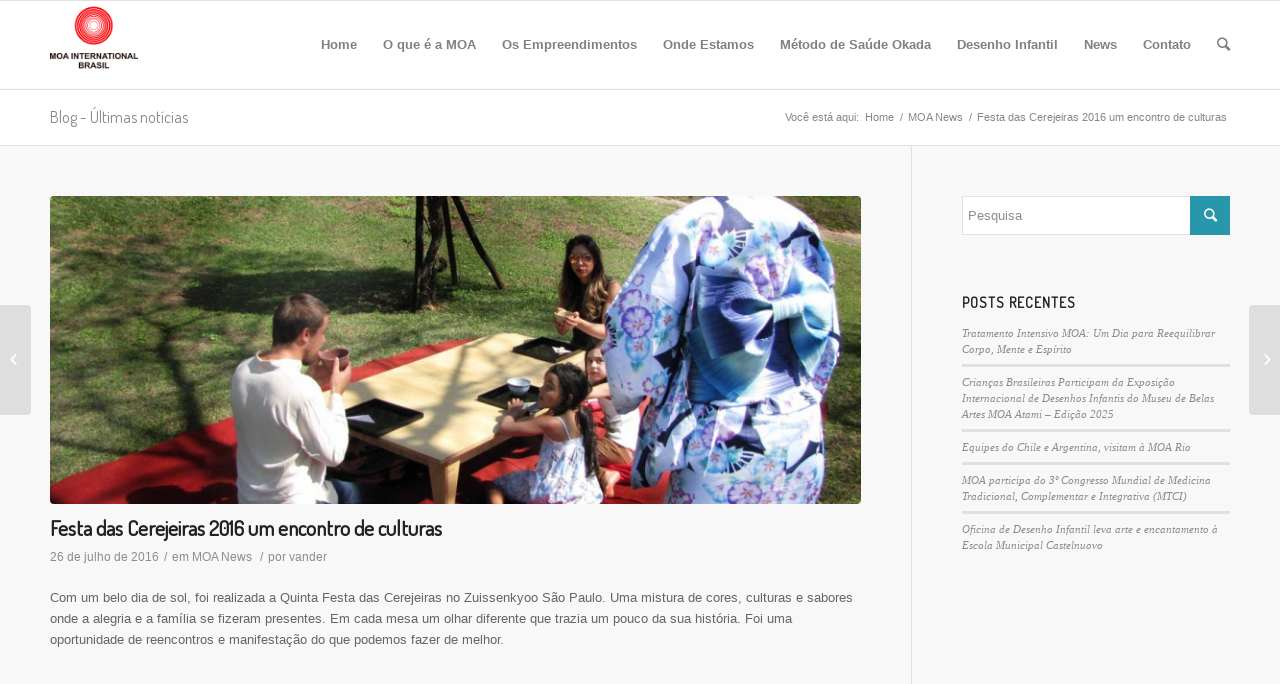

--- FILE ---
content_type: text/html; charset=UTF-8
request_url: https://moa.org.br/blog/festa-das-cerejeiras-2016-um-encontro-de-culturas/
body_size: 13423
content:
<!DOCTYPE html>
<html lang="pt-BR" class=" html_stretched responsive av-default-lightbox  html_header_top html_logo_left html_main_nav_header html_menu_right html_slim html_header_sticky html_header_shrinking html_mobile_menu_phone html_disabled html_header_searchicon html_content_align_center html_entry_id_4411 ">
<head>
<meta charset="UTF-8" />

<!-- page title, displayed in your browser bar -->
<title>MOA International do Brasil |   Festa das Cerejeiras 2016 um encontro de culturas</title>

<meta name="robots" content="index, follow" />


<!-- mobile setting -->
<meta name="viewport" content="width=device-width, initial-scale=1, maximum-scale=1">

<!-- Scripts/CSS and wp_head hook -->
<meta name='robots' content='max-image-preview:large' />
<link rel="alternate" type="application/rss+xml" title="Feed para MOA International do Brasil &raquo;" href="https://moa.org.br/feed/" />
<link rel="alternate" type="application/rss+xml" title="Feed de comentários para MOA International do Brasil &raquo;" href="https://moa.org.br/comments/feed/" />
<link rel="alternate" type="application/rss+xml" title="Feed de comentários para MOA International do Brasil &raquo; Festa das Cerejeiras 2016 um encontro de culturas" href="https://moa.org.br/blog/festa-das-cerejeiras-2016-um-encontro-de-culturas/feed/" />

<!-- google webfont font replacement -->
<link rel='stylesheet' id='avia-google-webfont' href='//fonts.googleapis.com/css?family=Terminal+Dosis' type='text/css' media='all'/> 
<script type="text/javascript">
window._wpemojiSettings = {"baseUrl":"https:\/\/s.w.org\/images\/core\/emoji\/14.0.0\/72x72\/","ext":".png","svgUrl":"https:\/\/s.w.org\/images\/core\/emoji\/14.0.0\/svg\/","svgExt":".svg","source":{"concatemoji":"https:\/\/moa.org.br\/novo\/wp-includes\/js\/wp-emoji-release.min.js?ver=6.2.8"}};
/*! This file is auto-generated */
!function(e,a,t){var n,r,o,i=a.createElement("canvas"),p=i.getContext&&i.getContext("2d");function s(e,t){p.clearRect(0,0,i.width,i.height),p.fillText(e,0,0);e=i.toDataURL();return p.clearRect(0,0,i.width,i.height),p.fillText(t,0,0),e===i.toDataURL()}function c(e){var t=a.createElement("script");t.src=e,t.defer=t.type="text/javascript",a.getElementsByTagName("head")[0].appendChild(t)}for(o=Array("flag","emoji"),t.supports={everything:!0,everythingExceptFlag:!0},r=0;r<o.length;r++)t.supports[o[r]]=function(e){if(p&&p.fillText)switch(p.textBaseline="top",p.font="600 32px Arial",e){case"flag":return s("\ud83c\udff3\ufe0f\u200d\u26a7\ufe0f","\ud83c\udff3\ufe0f\u200b\u26a7\ufe0f")?!1:!s("\ud83c\uddfa\ud83c\uddf3","\ud83c\uddfa\u200b\ud83c\uddf3")&&!s("\ud83c\udff4\udb40\udc67\udb40\udc62\udb40\udc65\udb40\udc6e\udb40\udc67\udb40\udc7f","\ud83c\udff4\u200b\udb40\udc67\u200b\udb40\udc62\u200b\udb40\udc65\u200b\udb40\udc6e\u200b\udb40\udc67\u200b\udb40\udc7f");case"emoji":return!s("\ud83e\udef1\ud83c\udffb\u200d\ud83e\udef2\ud83c\udfff","\ud83e\udef1\ud83c\udffb\u200b\ud83e\udef2\ud83c\udfff")}return!1}(o[r]),t.supports.everything=t.supports.everything&&t.supports[o[r]],"flag"!==o[r]&&(t.supports.everythingExceptFlag=t.supports.everythingExceptFlag&&t.supports[o[r]]);t.supports.everythingExceptFlag=t.supports.everythingExceptFlag&&!t.supports.flag,t.DOMReady=!1,t.readyCallback=function(){t.DOMReady=!0},t.supports.everything||(n=function(){t.readyCallback()},a.addEventListener?(a.addEventListener("DOMContentLoaded",n,!1),e.addEventListener("load",n,!1)):(e.attachEvent("onload",n),a.attachEvent("onreadystatechange",function(){"complete"===a.readyState&&t.readyCallback()})),(e=t.source||{}).concatemoji?c(e.concatemoji):e.wpemoji&&e.twemoji&&(c(e.twemoji),c(e.wpemoji)))}(window,document,window._wpemojiSettings);
</script>
<style type="text/css">
img.wp-smiley,
img.emoji {
	display: inline !important;
	border: none !important;
	box-shadow: none !important;
	height: 1em !important;
	width: 1em !important;
	margin: 0 0.07em !important;
	vertical-align: -0.1em !important;
	background: none !important;
	padding: 0 !important;
}
</style>
	<link rel='stylesheet' id='wp-block-library-css' href='https://moa.org.br/novo/wp-includes/css/dist/block-library/style.min.css?ver=6.2.8' type='text/css' media='all' />
<link rel='stylesheet' id='classic-theme-styles-css' href='https://moa.org.br/novo/wp-includes/css/classic-themes.min.css?ver=6.2.8' type='text/css' media='all' />
<style id='global-styles-inline-css' type='text/css'>
body{--wp--preset--color--black: #000000;--wp--preset--color--cyan-bluish-gray: #abb8c3;--wp--preset--color--white: #ffffff;--wp--preset--color--pale-pink: #f78da7;--wp--preset--color--vivid-red: #cf2e2e;--wp--preset--color--luminous-vivid-orange: #ff6900;--wp--preset--color--luminous-vivid-amber: #fcb900;--wp--preset--color--light-green-cyan: #7bdcb5;--wp--preset--color--vivid-green-cyan: #00d084;--wp--preset--color--pale-cyan-blue: #8ed1fc;--wp--preset--color--vivid-cyan-blue: #0693e3;--wp--preset--color--vivid-purple: #9b51e0;--wp--preset--gradient--vivid-cyan-blue-to-vivid-purple: linear-gradient(135deg,rgba(6,147,227,1) 0%,rgb(155,81,224) 100%);--wp--preset--gradient--light-green-cyan-to-vivid-green-cyan: linear-gradient(135deg,rgb(122,220,180) 0%,rgb(0,208,130) 100%);--wp--preset--gradient--luminous-vivid-amber-to-luminous-vivid-orange: linear-gradient(135deg,rgba(252,185,0,1) 0%,rgba(255,105,0,1) 100%);--wp--preset--gradient--luminous-vivid-orange-to-vivid-red: linear-gradient(135deg,rgba(255,105,0,1) 0%,rgb(207,46,46) 100%);--wp--preset--gradient--very-light-gray-to-cyan-bluish-gray: linear-gradient(135deg,rgb(238,238,238) 0%,rgb(169,184,195) 100%);--wp--preset--gradient--cool-to-warm-spectrum: linear-gradient(135deg,rgb(74,234,220) 0%,rgb(151,120,209) 20%,rgb(207,42,186) 40%,rgb(238,44,130) 60%,rgb(251,105,98) 80%,rgb(254,248,76) 100%);--wp--preset--gradient--blush-light-purple: linear-gradient(135deg,rgb(255,206,236) 0%,rgb(152,150,240) 100%);--wp--preset--gradient--blush-bordeaux: linear-gradient(135deg,rgb(254,205,165) 0%,rgb(254,45,45) 50%,rgb(107,0,62) 100%);--wp--preset--gradient--luminous-dusk: linear-gradient(135deg,rgb(255,203,112) 0%,rgb(199,81,192) 50%,rgb(65,88,208) 100%);--wp--preset--gradient--pale-ocean: linear-gradient(135deg,rgb(255,245,203) 0%,rgb(182,227,212) 50%,rgb(51,167,181) 100%);--wp--preset--gradient--electric-grass: linear-gradient(135deg,rgb(202,248,128) 0%,rgb(113,206,126) 100%);--wp--preset--gradient--midnight: linear-gradient(135deg,rgb(2,3,129) 0%,rgb(40,116,252) 100%);--wp--preset--duotone--dark-grayscale: url('#wp-duotone-dark-grayscale');--wp--preset--duotone--grayscale: url('#wp-duotone-grayscale');--wp--preset--duotone--purple-yellow: url('#wp-duotone-purple-yellow');--wp--preset--duotone--blue-red: url('#wp-duotone-blue-red');--wp--preset--duotone--midnight: url('#wp-duotone-midnight');--wp--preset--duotone--magenta-yellow: url('#wp-duotone-magenta-yellow');--wp--preset--duotone--purple-green: url('#wp-duotone-purple-green');--wp--preset--duotone--blue-orange: url('#wp-duotone-blue-orange');--wp--preset--font-size--small: 13px;--wp--preset--font-size--medium: 20px;--wp--preset--font-size--large: 36px;--wp--preset--font-size--x-large: 42px;--wp--preset--spacing--20: 0.44rem;--wp--preset--spacing--30: 0.67rem;--wp--preset--spacing--40: 1rem;--wp--preset--spacing--50: 1.5rem;--wp--preset--spacing--60: 2.25rem;--wp--preset--spacing--70: 3.38rem;--wp--preset--spacing--80: 5.06rem;--wp--preset--shadow--natural: 6px 6px 9px rgba(0, 0, 0, 0.2);--wp--preset--shadow--deep: 12px 12px 50px rgba(0, 0, 0, 0.4);--wp--preset--shadow--sharp: 6px 6px 0px rgba(0, 0, 0, 0.2);--wp--preset--shadow--outlined: 6px 6px 0px -3px rgba(255, 255, 255, 1), 6px 6px rgba(0, 0, 0, 1);--wp--preset--shadow--crisp: 6px 6px 0px rgba(0, 0, 0, 1);}:where(.is-layout-flex){gap: 0.5em;}body .is-layout-flow > .alignleft{float: left;margin-inline-start: 0;margin-inline-end: 2em;}body .is-layout-flow > .alignright{float: right;margin-inline-start: 2em;margin-inline-end: 0;}body .is-layout-flow > .aligncenter{margin-left: auto !important;margin-right: auto !important;}body .is-layout-constrained > .alignleft{float: left;margin-inline-start: 0;margin-inline-end: 2em;}body .is-layout-constrained > .alignright{float: right;margin-inline-start: 2em;margin-inline-end: 0;}body .is-layout-constrained > .aligncenter{margin-left: auto !important;margin-right: auto !important;}body .is-layout-constrained > :where(:not(.alignleft):not(.alignright):not(.alignfull)){max-width: var(--wp--style--global--content-size);margin-left: auto !important;margin-right: auto !important;}body .is-layout-constrained > .alignwide{max-width: var(--wp--style--global--wide-size);}body .is-layout-flex{display: flex;}body .is-layout-flex{flex-wrap: wrap;align-items: center;}body .is-layout-flex > *{margin: 0;}:where(.wp-block-columns.is-layout-flex){gap: 2em;}.has-black-color{color: var(--wp--preset--color--black) !important;}.has-cyan-bluish-gray-color{color: var(--wp--preset--color--cyan-bluish-gray) !important;}.has-white-color{color: var(--wp--preset--color--white) !important;}.has-pale-pink-color{color: var(--wp--preset--color--pale-pink) !important;}.has-vivid-red-color{color: var(--wp--preset--color--vivid-red) !important;}.has-luminous-vivid-orange-color{color: var(--wp--preset--color--luminous-vivid-orange) !important;}.has-luminous-vivid-amber-color{color: var(--wp--preset--color--luminous-vivid-amber) !important;}.has-light-green-cyan-color{color: var(--wp--preset--color--light-green-cyan) !important;}.has-vivid-green-cyan-color{color: var(--wp--preset--color--vivid-green-cyan) !important;}.has-pale-cyan-blue-color{color: var(--wp--preset--color--pale-cyan-blue) !important;}.has-vivid-cyan-blue-color{color: var(--wp--preset--color--vivid-cyan-blue) !important;}.has-vivid-purple-color{color: var(--wp--preset--color--vivid-purple) !important;}.has-black-background-color{background-color: var(--wp--preset--color--black) !important;}.has-cyan-bluish-gray-background-color{background-color: var(--wp--preset--color--cyan-bluish-gray) !important;}.has-white-background-color{background-color: var(--wp--preset--color--white) !important;}.has-pale-pink-background-color{background-color: var(--wp--preset--color--pale-pink) !important;}.has-vivid-red-background-color{background-color: var(--wp--preset--color--vivid-red) !important;}.has-luminous-vivid-orange-background-color{background-color: var(--wp--preset--color--luminous-vivid-orange) !important;}.has-luminous-vivid-amber-background-color{background-color: var(--wp--preset--color--luminous-vivid-amber) !important;}.has-light-green-cyan-background-color{background-color: var(--wp--preset--color--light-green-cyan) !important;}.has-vivid-green-cyan-background-color{background-color: var(--wp--preset--color--vivid-green-cyan) !important;}.has-pale-cyan-blue-background-color{background-color: var(--wp--preset--color--pale-cyan-blue) !important;}.has-vivid-cyan-blue-background-color{background-color: var(--wp--preset--color--vivid-cyan-blue) !important;}.has-vivid-purple-background-color{background-color: var(--wp--preset--color--vivid-purple) !important;}.has-black-border-color{border-color: var(--wp--preset--color--black) !important;}.has-cyan-bluish-gray-border-color{border-color: var(--wp--preset--color--cyan-bluish-gray) !important;}.has-white-border-color{border-color: var(--wp--preset--color--white) !important;}.has-pale-pink-border-color{border-color: var(--wp--preset--color--pale-pink) !important;}.has-vivid-red-border-color{border-color: var(--wp--preset--color--vivid-red) !important;}.has-luminous-vivid-orange-border-color{border-color: var(--wp--preset--color--luminous-vivid-orange) !important;}.has-luminous-vivid-amber-border-color{border-color: var(--wp--preset--color--luminous-vivid-amber) !important;}.has-light-green-cyan-border-color{border-color: var(--wp--preset--color--light-green-cyan) !important;}.has-vivid-green-cyan-border-color{border-color: var(--wp--preset--color--vivid-green-cyan) !important;}.has-pale-cyan-blue-border-color{border-color: var(--wp--preset--color--pale-cyan-blue) !important;}.has-vivid-cyan-blue-border-color{border-color: var(--wp--preset--color--vivid-cyan-blue) !important;}.has-vivid-purple-border-color{border-color: var(--wp--preset--color--vivid-purple) !important;}.has-vivid-cyan-blue-to-vivid-purple-gradient-background{background: var(--wp--preset--gradient--vivid-cyan-blue-to-vivid-purple) !important;}.has-light-green-cyan-to-vivid-green-cyan-gradient-background{background: var(--wp--preset--gradient--light-green-cyan-to-vivid-green-cyan) !important;}.has-luminous-vivid-amber-to-luminous-vivid-orange-gradient-background{background: var(--wp--preset--gradient--luminous-vivid-amber-to-luminous-vivid-orange) !important;}.has-luminous-vivid-orange-to-vivid-red-gradient-background{background: var(--wp--preset--gradient--luminous-vivid-orange-to-vivid-red) !important;}.has-very-light-gray-to-cyan-bluish-gray-gradient-background{background: var(--wp--preset--gradient--very-light-gray-to-cyan-bluish-gray) !important;}.has-cool-to-warm-spectrum-gradient-background{background: var(--wp--preset--gradient--cool-to-warm-spectrum) !important;}.has-blush-light-purple-gradient-background{background: var(--wp--preset--gradient--blush-light-purple) !important;}.has-blush-bordeaux-gradient-background{background: var(--wp--preset--gradient--blush-bordeaux) !important;}.has-luminous-dusk-gradient-background{background: var(--wp--preset--gradient--luminous-dusk) !important;}.has-pale-ocean-gradient-background{background: var(--wp--preset--gradient--pale-ocean) !important;}.has-electric-grass-gradient-background{background: var(--wp--preset--gradient--electric-grass) !important;}.has-midnight-gradient-background{background: var(--wp--preset--gradient--midnight) !important;}.has-small-font-size{font-size: var(--wp--preset--font-size--small) !important;}.has-medium-font-size{font-size: var(--wp--preset--font-size--medium) !important;}.has-large-font-size{font-size: var(--wp--preset--font-size--large) !important;}.has-x-large-font-size{font-size: var(--wp--preset--font-size--x-large) !important;}
.wp-block-navigation a:where(:not(.wp-element-button)){color: inherit;}
:where(.wp-block-columns.is-layout-flex){gap: 2em;}
.wp-block-pullquote{font-size: 1.5em;line-height: 1.6;}
</style>
<link rel='stylesheet' id='avia-grid-css' href='https://moa.org.br/novo/wp-content/themes/enfold/css/grid.css?ver=2' type='text/css' media='all' />
<link rel='stylesheet' id='avia-base-css' href='https://moa.org.br/novo/wp-content/themes/enfold/css/base.css?ver=2' type='text/css' media='all' />
<link rel='stylesheet' id='avia-layout-css' href='https://moa.org.br/novo/wp-content/themes/enfold/css/layout.css?ver=2' type='text/css' media='all' />
<link rel='stylesheet' id='avia-scs-css' href='https://moa.org.br/novo/wp-content/themes/enfold/css/shortcodes.css?ver=2' type='text/css' media='all' />
<link rel='stylesheet' id='avia-popup-css-css' href='https://moa.org.br/novo/wp-content/themes/enfold/js/aviapopup/magnific-popup.css?ver=1' type='text/css' media='screen' />
<link rel='stylesheet' id='avia-media-css' href='https://moa.org.br/novo/wp-content/themes/enfold/js/mediaelement/skin-1/mediaelementplayer.css?ver=1' type='text/css' media='screen' />
<link rel='stylesheet' id='avia-print-css' href='https://moa.org.br/novo/wp-content/themes/enfold/css/print.css?ver=1' type='text/css' media='print' />
<link rel='stylesheet' id='avia-dynamic-css' href='https://moa.org.br/novo/wp-content/uploads/dynamic_avia/enfold.css?ver=5b606016ad15a' type='text/css' media='all' />
<link rel='stylesheet' id='avia-custom-css' href='https://moa.org.br/novo/wp-content/themes/enfold/css/custom.css?ver=2' type='text/css' media='all' />
<script type='text/javascript' src='https://moa.org.br/novo/wp-includes/js/jquery/jquery.min.js?ver=3.6.4' id='jquery-core-js'></script>
<script type='text/javascript' src='https://moa.org.br/novo/wp-includes/js/jquery/jquery-migrate.min.js?ver=3.4.0' id='jquery-migrate-js'></script>
<script type='text/javascript' src='https://moa.org.br/novo/wp-content/themes/enfold/js/avia-compat.js?ver=2' id='avia-compat-js'></script>
<link rel="https://api.w.org/" href="https://moa.org.br/wp-json/" /><link rel="alternate" type="application/json" href="https://moa.org.br/wp-json/wp/v2/posts/4411" /><link rel="EditURI" type="application/rsd+xml" title="RSD" href="https://moa.org.br/novo/xmlrpc.php?rsd" />
<link rel="wlwmanifest" type="application/wlwmanifest+xml" href="https://moa.org.br/novo/wp-includes/wlwmanifest.xml" />
<meta name="generator" content="WordPress 6.2.8" />
<link rel="canonical" href="https://moa.org.br/blog/festa-das-cerejeiras-2016-um-encontro-de-culturas/" />
<link rel='shortlink' href='https://moa.org.br/?p=4411' />
<link rel="alternate" type="application/json+oembed" href="https://moa.org.br/wp-json/oembed/1.0/embed?url=https%3A%2F%2Fmoa.org.br%2Fblog%2Ffesta-das-cerejeiras-2016-um-encontro-de-culturas%2F" />
<link rel="alternate" type="text/xml+oembed" href="https://moa.org.br/wp-json/oembed/1.0/embed?url=https%3A%2F%2Fmoa.org.br%2Fblog%2Ffesta-das-cerejeiras-2016-um-encontro-de-culturas%2F&#038;format=xml" />
<link rel="profile" href="http://gmpg.org/xfn/11" />
<link rel="alternate" type="application/rss+xml" title="MOA International do Brasil RSS2 Feed" href="https://moa.org.br/feed/" />
<link rel="pingback" href="https://moa.org.br/novo/xmlrpc.php" />
<!--[if lt IE 9]><script src="https://moa.org.br/novo/wp-content/themes/enfold/js/html5shiv.js"></script><![endif]-->

<!--
Debugging Info for Theme support: 

Theme: Enfold
Version: 3.0.5
Installed: enfold
AviaFramework Version: 2.1
AviaBuilder Version: 0.8
ML:128-PU:66-PLA:8
WP:6.2.8
-->

<style type='text/css'>
@font-face {font-family: 'entypo-fontello'; font-weight: normal; font-style: normal;
src: url('https://moa.org.br/novo/wp-content/themes/enfold/config-templatebuilder/avia-template-builder/assets/fonts/entypo-fontello.eot?v=3');
src: url('https://moa.org.br/novo/wp-content/themes/enfold/config-templatebuilder/avia-template-builder/assets/fonts/entypo-fontello.eot?v=3#iefix') format('embedded-opentype'), 
url('https://moa.org.br/novo/wp-content/themes/enfold/config-templatebuilder/avia-template-builder/assets/fonts/entypo-fontello.woff?v=3') format('woff'), 
url('https://moa.org.br/novo/wp-content/themes/enfold/config-templatebuilder/avia-template-builder/assets/fonts/entypo-fontello.ttf?v=3') format('truetype'), 
url('https://moa.org.br/novo/wp-content/themes/enfold/config-templatebuilder/avia-template-builder/assets/fonts/entypo-fontello.svg?v=3#entypo-fontello') format('svg');
} #top .avia-font-entypo-fontello, body .avia-font-entypo-fontello, html body [data-av_iconfont='entypo-fontello']:before{ font-family: 'entypo-fontello'; }
</style><script>
  (function(i,s,o,g,r,a,m){i['GoogleAnalyticsObject']=r;i[r]=i[r]||function(){
  (i[r].q=i[r].q||[]).push(arguments)},i[r].l=1*new Date();a=s.createElement(o),
  m=s.getElementsByTagName(o)[0];a.async=1;a.src=g;m.parentNode.insertBefore(a,m)
  })(window,document,'script','https://www.google-analytics.com/analytics.js','ga');

  ga('create', 'UA-86117800-1', 'auto');
  ga('send', 'pageview');

</script>
</head>




<body id="top" class="post-template-default single single-post postid-4411 single-format-standard stretched terminal_dosis arial-websave _arial tribe-no-js" itemscope="itemscope" itemtype="https://schema.org/WebPage" >

	<div id='wrap_all'>

	
<header id='header' class=' header_color light_bg_color  av_header_top av_logo_left av_main_nav_header av_menu_right av_slim av_header_sticky av_header_shrinking av_header_stretch_disabled av_mobile_menu_phone av_header_searchicon'  role="banner" itemscope="itemscope" itemtype="https://schema.org/WPHeader" >

<a id="advanced_menu_toggle" href="#" aria-hidden='true' data-av_icon='' data-av_iconfont='entypo-fontello'></a><a id="advanced_menu_hide" href="#" 	aria-hidden='true' data-av_icon='' data-av_iconfont='entypo-fontello'></a>


		<div  id='header_main' class='container_wrap container_wrap_logo'>
	
        	
				 <div class='container'>
				 
					<div class='inner-container'>
						<strong class='logo'><a href='https://moa.org.br/'><img height='100' width='300' src='http://novo.moa.org.br/wp-content/uploads/2016/02/logo_moa-2.png' alt='MOA International do Brasil' /></a></strong><nav class='main_menu' data-selectname='Selecione uma página'  role="navigation" itemscope="itemscope" itemtype="https://schema.org/SiteNavigationElement" ><div class="avia-menu av-main-nav-wrap"><ul id="avia-menu" class="menu av-main-nav"><li id="menu-item-3476" class="menu-item menu-item-type-custom menu-item-object-custom menu-item-top-level menu-item-top-level-1"><a href="http://novo.moa.org.br/"><span class="avia-bullet"></span><span class="avia-menu-text">Home</span><span class="avia-menu-fx"><span class="avia-arrow-wrap"><span class="avia-arrow"></span></span></span></a></li>
<li id="menu-item-3498" class="menu-item menu-item-type-post_type menu-item-object-page menu-item-top-level menu-item-top-level-2"><a href="https://moa.org.br/o-que-e-a-moa/"><span class="avia-bullet"></span><span class="avia-menu-text">O que é a MOA</span><span class="avia-menu-fx"><span class="avia-arrow-wrap"><span class="avia-arrow"></span></span></span></a></li>
<li id="menu-item-3645" class="menu-item menu-item-type-post_type menu-item-object-page menu-item-top-level menu-item-top-level-3"><a href="https://moa.org.br/os-empreendimentos-da-moa/"><span class="avia-bullet"></span><span class="avia-menu-text">Os Empreendimentos</span><span class="avia-menu-fx"><span class="avia-arrow-wrap"><span class="avia-arrow"></span></span></span></a></li>
<li id="menu-item-3861" class="menu-item menu-item-type-post_type menu-item-object-page menu-item-top-level menu-item-top-level-4"><a href="https://moa.org.br/onde-estamos-2/"><span class="avia-bullet"></span><span class="avia-menu-text">Onde Estamos</span><span class="avia-menu-fx"><span class="avia-arrow-wrap"><span class="avia-arrow"></span></span></span></a></li>
<li id="menu-item-3377" class="menu-item menu-item-type-post_type menu-item-object-page menu-item-mega-parent  menu-item-top-level menu-item-top-level-5"><a href="https://moa.org.br/terapia-de-purificacao-okada/"><span class="avia-bullet"></span><span class="avia-menu-text">Método de Saúde Okada</span><span class="avia-menu-fx"><span class="avia-arrow-wrap"><span class="avia-arrow"></span></span></span></a></li>
<li id="menu-item-7522" class="menu-item menu-item-type-custom menu-item-object-custom menu-item-has-children menu-item-top-level menu-item-top-level-6"><a href="#"><span class="avia-bullet"></span><span class="avia-menu-text">Desenho Infantil</span><span class="avia-menu-fx"><span class="avia-arrow-wrap"><span class="avia-arrow"></span></span></span></a>


<ul class="sub-menu">
	<li id="menu-item-9560" class="menu-item menu-item-type-post_type menu-item-object-page"><a href="https://moa.org.br/desenho-infantil-exposicao-2024/"><span class="avia-bullet"></span><span class="avia-menu-text">Desenho Infantil Exposição 2024</span></a></li>
	<li id="menu-item-8942" class="menu-item menu-item-type-post_type menu-item-object-page"><a href="https://moa.org.br/desenho-infantil-exposicao-2023/"><span class="avia-bullet"></span><span class="avia-menu-text">Desenho Infantil Exposição 2023</span></a></li>
	<li id="menu-item-8487" class="menu-item menu-item-type-post_type menu-item-object-page"><a href="https://moa.org.br/desenho-infantil-exposicao-2022/"><span class="avia-bullet"></span><span class="avia-menu-text">Desenho infantil Exposição 2022</span></a></li>
	<li id="menu-item-7905" class="menu-item menu-item-type-post_type menu-item-object-page"><a href="https://moa.org.br/desenho-infantil-exposicao-2021/"><span class="avia-bullet"></span><span class="avia-menu-text">Desenho infantil Exposição 2021</span></a></li>
</ul>
</li>
<li id="menu-item-3752" class="menu-item menu-item-type-post_type menu-item-object-page menu-item-mega-parent  menu-item-top-level menu-item-top-level-7"><a href="https://moa.org.br/moa-news/"><span class="avia-bullet"></span><span class="avia-menu-text">News</span><span class="avia-menu-fx"><span class="avia-arrow-wrap"><span class="avia-arrow"></span></span></span></a></li>
<li id="menu-item-3472" class="menu-item menu-item-type-post_type menu-item-object-page menu-item-top-level menu-item-top-level-8"><a href="https://moa.org.br/contato/"><span class="avia-bullet"></span><span class="avia-menu-text">Contato</span><span class="avia-menu-fx"><span class="avia-arrow-wrap"><span class="avia-arrow"></span></span></span></a></li>
<li id="menu-item-search" class="noMobile menu-item menu-item-search-dropdown">
							<a href="?s=" rel="nofollow" data-avia-search-tooltip="

&lt;form action=&quot;https://moa.org.br/&quot; id=&quot;searchform&quot; method=&quot;get&quot; class=&quot;&quot;&gt;
	&lt;div&gt;
		&lt;input type=&quot;submit&quot; value=&quot;&quot; id=&quot;searchsubmit&quot; class=&quot;button avia-font-entypo-fontello&quot; /&gt;
		&lt;input type=&quot;text&quot; id=&quot;s&quot; name=&quot;s&quot; value=&quot;&quot; placeholder='Pesquisa' /&gt;
			&lt;/div&gt;
&lt;/form&gt;" aria-hidden='true' data-av_icon='' data-av_iconfont='entypo-fontello'><span class="avia_hidden_link_text">Pesquisa</span></a>
	        		   </li></ul></div></nav>				
					 <!-- end inner-container-->
			        </div>
						
		        <!-- end container-->
		        </div>

		<!-- end container_wrap-->
		</div>
		
		<div class='header_bg'></div>

<!-- end header -->
</header>
	
	<div id='main' data-scroll-offset='88'>

	<div class='stretch_full container_wrap alternate_color light_bg_color title_container'><div class='container'><strong class='main-title entry-title'><a href='https://moa.org.br/' rel='bookmark' title='Link permanente: Blog - Últimas notícias'  itemprop="headline" >Blog - Últimas notícias</a></strong><div class="breadcrumb breadcrumbs avia-breadcrumbs"><div class="breadcrumb-trail" xmlns:v="http://rdf.data-vocabulary.org/#"><span class="trail-before"><span class="breadcrumb-title">Você está aqui:</span></span> <span typeof="v:Breadcrumb"><a rel="v:url" property="v:title" href="https://moa.org.br" title="MOA International do Brasil"  class="trail-begin">Home</a></span> <span class="sep">/</span> <span typeof="v:Breadcrumb"><a rel="v:url" property="v:title" href="https://moa.org.br/blog/category/moa-news/">MOA News</a></span> <span class="sep">/</span> <span typeof="v:Breadcrumb"><span class="trail-end">Festa das Cerejeiras 2016 um encontro de culturas</span></span></div></div></div></div>
		<div class='container_wrap container_wrap_first main_color sidebar_right'>

			<div class='container template-blog template-single-blog '>

				<main class='content units av-content-small alpha '  role="main" itemprop="mainContentOfPage" itemscope="itemscope" itemtype="https://schema.org/Blog" >

                    <article class='post-entry post-entry-type-standard post-entry-4411 post-loop-1 post-parity-odd post-entry-last single-big with-slider post-4411 post type-post status-publish format-standard has-post-thumbnail hentry category-moa-news'  itemscope="itemscope" itemtype="https://schema.org/BlogPosting" itemprop="blogPost" ><div class="big-preview single-big"><a href="https://moa.org.br/novo/wp-content/uploads/2016/07/tratadaIMG_4097-1024x649.jpg" title="Festa das Cerejeiras 2016 um encontro de culturas"><img width="845" height="321" src="https://moa.org.br/novo/wp-content/uploads/2016/07/tratadaIMG_4097-845x321.jpg" class="attachment-entry_with_sidebar size-entry_with_sidebar wp-post-image" alt="" decoding="async" /></a></div><div class='blog-meta'></div><div class='entry-content-wrapper clearfix standard-content'><header class="entry-content-header"><h1 class='post-title entry-title'  itemprop="headline" >	<a href='https://moa.org.br/blog/festa-das-cerejeiras-2016-um-encontro-de-culturas/' rel='bookmark' title='Link permanente: Festa das Cerejeiras 2016 um encontro de culturas'>Festa das Cerejeiras 2016 um encontro de culturas			<span class='post-format-icon minor-meta'></span>	</a></h1><span class='post-meta-infos'><time class='date-container minor-meta updated'  itemprop="datePublished" datetime="2016-07-26T14:51:36+00:00" >26 de julho de 2016</time><span class='text-sep text-sep-date'>/</span><span class="blog-categories minor-meta">em <a href="https://moa.org.br/blog/category/moa-news/" rel="tag">MOA News</a> </span><span class="text-sep text-sep-cat">/</span><span class="blog-author minor-meta">por <span class="entry-author-link"  itemprop="name" ><span class="vcard author"><span class="fn"><a href="https://moa.org.br/blog/author/vander/" title="Posts de vander" rel="author">vander</a></span></span></span></span></span></header><div class="entry-content"  itemprop="text" ><p>Com um belo dia de sol, foi realizada a Quinta Festa das Cerejeiras no Zuissenkyoo São Paulo. Uma mistura de cores, culturas e sabores onde a alegria e a família se fizeram presentes. Em cada mesa um olhar diferente que trazia um pouco da sua história. Foi uma oportunidade de reencontros e manifestação do que podemos fazer de melhor.</p>
<div style='height:50px' class='hr hr-invisible  avia-builder-el-0  el_before_av_masonry_gallery  avia-builder-el-no-sibling '><span class='hr-inner ' ><span class='hr-inner-style'></span></span></div>
<div id='av-masonry-1' class='av-masonry noHover av-flex-size av-large-gap av-hover-overlay- av-masonry-col-flexible av-caption-always av-masonry-gallery' ><div class='av-masonry-container isotope av-js-disabled ' ><div class='av-masonry-entry isotope-item av-masonry-item-no-image '></div><a href="https://moa.org.br/novo/wp-content/uploads/2016/07/IMG_3999-1024x620.jpg" class='av-masonry-entry isotope-item post-4415 attachment type-attachment status-inherit hentry  av-masonry-item-with-image' title=""  itemprop="contentURL" ><div class='av-inner-masonry-sizer'></div><figure class='av-inner-masonry main_color'><div class="av-masonry-outerimage-container"><div class="av-masonry-image-container" style="background-image: url(https://moa.org.br/novo/wp-content/uploads/2016/07/IMG_3999-705x427.jpg);"><img src="https://moa.org.br/novo/wp-content/uploads/2016/07/IMG_3999-705x427.jpg" title="IMG_3999" alt="" /></div></div></figure></a><!--end av-masonry entry--><a href="https://moa.org.br/novo/wp-content/uploads/2016/07/tratadaIMG_3961-1024x719.jpg" class='av-masonry-entry isotope-item post-4416 attachment type-attachment status-inherit hentry  av-masonry-item-with-image' title=""  itemprop="contentURL" ><div class='av-inner-masonry-sizer'></div><figure class='av-inner-masonry main_color'><div class="av-masonry-outerimage-container"><div class="av-masonry-image-container" style="background-image: url(https://moa.org.br/novo/wp-content/uploads/2016/07/tratadaIMG_3961-705x495.jpg);"><img src="https://moa.org.br/novo/wp-content/uploads/2016/07/tratadaIMG_3961-705x495.jpg" title="tratadaIMG_3961" alt="" /></div></div></figure></a><!--end av-masonry entry--><a href="https://moa.org.br/novo/wp-content/uploads/2016/07/tratadaIMG_3963-1024x652.jpg" class='av-masonry-entry isotope-item post-4417 attachment type-attachment status-inherit hentry  av-masonry-item-with-image' title=""  itemprop="contentURL" ><div class='av-inner-masonry-sizer'></div><figure class='av-inner-masonry main_color'><div class="av-masonry-outerimage-container"><div class="av-masonry-image-container" style="background-image: url(https://moa.org.br/novo/wp-content/uploads/2016/07/tratadaIMG_3963-705x449.jpg);"><img src="https://moa.org.br/novo/wp-content/uploads/2016/07/tratadaIMG_3963-705x449.jpg" title="tratadaIMG_3963" alt="" /></div></div></figure></a><!--end av-masonry entry--><a href="https://moa.org.br/novo/wp-content/uploads/2016/07/tratadaIMG_3964-1024x637.jpg" class='av-masonry-entry isotope-item post-4418 attachment type-attachment status-inherit hentry  av-masonry-item-with-image' title=""  itemprop="contentURL" ><div class='av-inner-masonry-sizer'></div><figure class='av-inner-masonry main_color'><div class="av-masonry-outerimage-container"><div class="av-masonry-image-container" style="background-image: url(https://moa.org.br/novo/wp-content/uploads/2016/07/tratadaIMG_3964-705x438.jpg);"><img src="https://moa.org.br/novo/wp-content/uploads/2016/07/tratadaIMG_3964-705x438.jpg" title="tratadaIMG_3964" alt="" /></div></div></figure></a><!--end av-masonry entry--><a href="https://moa.org.br/novo/wp-content/uploads/2016/07/tratadaIMG_3970-1024x626.jpg" class='av-masonry-entry isotope-item post-4419 attachment type-attachment status-inherit hentry  av-masonry-item-with-image' title=""  itemprop="contentURL" ><div class='av-inner-masonry-sizer'></div><figure class='av-inner-masonry main_color'><div class="av-masonry-outerimage-container"><div class="av-masonry-image-container" style="background-image: url(https://moa.org.br/novo/wp-content/uploads/2016/07/tratadaIMG_3970-705x431.jpg);"><img src="https://moa.org.br/novo/wp-content/uploads/2016/07/tratadaIMG_3970-705x431.jpg" title="tratadaIMG_3970" alt="" /></div></div></figure></a><!--end av-masonry entry--><a href="https://moa.org.br/novo/wp-content/uploads/2016/07/tratadaIMG_3982-1024x673.jpg" class='av-masonry-entry isotope-item post-4420 attachment type-attachment status-inherit hentry  av-masonry-item-with-image' title=""  itemprop="contentURL" ><div class='av-inner-masonry-sizer'></div><figure class='av-inner-masonry main_color'><div class="av-masonry-outerimage-container"><div class="av-masonry-image-container" style="background-image: url(https://moa.org.br/novo/wp-content/uploads/2016/07/tratadaIMG_3982-705x463.jpg);"><img src="https://moa.org.br/novo/wp-content/uploads/2016/07/tratadaIMG_3982-705x463.jpg" title="tratadaIMG_3982" alt="" /></div></div></figure></a><!--end av-masonry entry--><a href="https://moa.org.br/novo/wp-content/uploads/2016/07/tratadaIMG_3983-1024x629.jpg" class='av-masonry-entry isotope-item post-4421 attachment type-attachment status-inherit hentry  av-masonry-item-with-image' title=""  itemprop="contentURL" ><div class='av-inner-masonry-sizer'></div><figure class='av-inner-masonry main_color'><div class="av-masonry-outerimage-container"><div class="av-masonry-image-container" style="background-image: url(https://moa.org.br/novo/wp-content/uploads/2016/07/tratadaIMG_3983-705x433.jpg);"><img src="https://moa.org.br/novo/wp-content/uploads/2016/07/tratadaIMG_3983-705x433.jpg" title="tratadaIMG_3983" alt="" /></div></div></figure></a><!--end av-masonry entry--><a href="https://moa.org.br/novo/wp-content/uploads/2016/07/tratadaIMG_3984-1024x636.jpg" class='av-masonry-entry isotope-item post-4422 attachment type-attachment status-inherit hentry  av-masonry-item-with-image' title=""  itemprop="contentURL" ><div class='av-inner-masonry-sizer'></div><figure class='av-inner-masonry main_color'><div class="av-masonry-outerimage-container"><div class="av-masonry-image-container" style="background-image: url(https://moa.org.br/novo/wp-content/uploads/2016/07/tratadaIMG_3984-705x438.jpg);"><img src="https://moa.org.br/novo/wp-content/uploads/2016/07/tratadaIMG_3984-705x438.jpg" title="tratadaIMG_3984" alt="" /></div></div></figure></a><!--end av-masonry entry--><a href="https://moa.org.br/novo/wp-content/uploads/2016/07/tratadaIMG_3992-Cópia-1024x576.jpg" class='av-masonry-entry isotope-item post-4423 attachment type-attachment status-inherit hentry  av-masonry-item-with-image' title=""  itemprop="contentURL" ><div class='av-inner-masonry-sizer'></div><figure class='av-inner-masonry main_color'><div class="av-masonry-outerimage-container"><div class="av-masonry-image-container" style="background-image: url(https://moa.org.br/novo/wp-content/uploads/2016/07/tratadaIMG_3992-Cópia-705x397.jpg);"><img src="https://moa.org.br/novo/wp-content/uploads/2016/07/tratadaIMG_3992-Cópia-705x397.jpg" title="tratadaIMG_3992&#8212;Cópia" alt="" /></div></div></figure></a><!--end av-masonry entry--><a href="https://moa.org.br/novo/wp-content/uploads/2016/07/tratadaIMG_3995-Cópia-576x1024.jpg" class='av-masonry-entry isotope-item post-4424 attachment type-attachment status-inherit hentry  av-masonry-item-with-image' title=""  itemprop="contentURL" ><div class='av-inner-masonry-sizer'></div><figure class='av-inner-masonry main_color'><div class="av-masonry-outerimage-container"><div class="av-masonry-image-container" style="background-image: url(https://moa.org.br/novo/wp-content/uploads/2016/07/tratadaIMG_3995-Cópia-397x705.jpg);"><img src="https://moa.org.br/novo/wp-content/uploads/2016/07/tratadaIMG_3995-Cópia-397x705.jpg" title="tratadaIMG_3995&#8212;Cópia" alt="" /></div></div></figure></a><!--end av-masonry entry--><a href="https://moa.org.br/novo/wp-content/uploads/2016/07/tratadaIMG_3997-Cópia-1024x678.jpg" class='av-masonry-entry isotope-item post-4425 attachment type-attachment status-inherit hentry  av-masonry-item-with-image' title=""  itemprop="contentURL" ><div class='av-inner-masonry-sizer'></div><figure class='av-inner-masonry main_color'><div class="av-masonry-outerimage-container"><div class="av-masonry-image-container" style="background-image: url(https://moa.org.br/novo/wp-content/uploads/2016/07/tratadaIMG_3997-Cópia-705x467.jpg);"><img src="https://moa.org.br/novo/wp-content/uploads/2016/07/tratadaIMG_3997-Cópia-705x467.jpg" title="tratadaIMG_3997&#8212;Cópia" alt="" /></div></div></figure></a><!--end av-masonry entry--><a href="https://moa.org.br/novo/wp-content/uploads/2016/07/tratadaIMG_4001-1024x605.jpg" class='av-masonry-entry isotope-item post-4426 attachment type-attachment status-inherit hentry  av-masonry-item-with-image' title=""  itemprop="contentURL" ><div class='av-inner-masonry-sizer'></div><figure class='av-inner-masonry main_color'><div class="av-masonry-outerimage-container"><div class="av-masonry-image-container" style="background-image: url(https://moa.org.br/novo/wp-content/uploads/2016/07/tratadaIMG_4001-705x417.jpg);"><img src="https://moa.org.br/novo/wp-content/uploads/2016/07/tratadaIMG_4001-705x417.jpg" title="tratadaIMG_4001" alt="" /></div></div></figure></a><!--end av-masonry entry--><a href="https://moa.org.br/novo/wp-content/uploads/2016/07/tratadaIMG_4005-1024x611.jpg" class='av-masonry-entry isotope-item post-4427 attachment type-attachment status-inherit hentry  av-masonry-item-with-image' title=""  itemprop="contentURL" ><div class='av-inner-masonry-sizer'></div><figure class='av-inner-masonry main_color'><div class="av-masonry-outerimage-container"><div class="av-masonry-image-container" style="background-image: url(https://moa.org.br/novo/wp-content/uploads/2016/07/tratadaIMG_4005-705x420.jpg);"><img src="https://moa.org.br/novo/wp-content/uploads/2016/07/tratadaIMG_4005-705x420.jpg" title="tratadaIMG_4005" alt="" /></div></div></figure></a><!--end av-masonry entry--><a href="https://moa.org.br/novo/wp-content/uploads/2016/07/tratadaIMG_4018-1024x629.jpg" class='av-masonry-entry isotope-item post-4428 attachment type-attachment status-inherit hentry  av-masonry-item-with-image' title=""  itemprop="contentURL" ><div class='av-inner-masonry-sizer'></div><figure class='av-inner-masonry main_color'><div class="av-masonry-outerimage-container"><div class="av-masonry-image-container" style="background-image: url(https://moa.org.br/novo/wp-content/uploads/2016/07/tratadaIMG_4018-705x433.jpg);"><img src="https://moa.org.br/novo/wp-content/uploads/2016/07/tratadaIMG_4018-705x433.jpg" title="tratadaIMG_4018" alt="" /></div></div></figure></a><!--end av-masonry entry--><a href="https://moa.org.br/novo/wp-content/uploads/2016/07/tratadaIMG_4062-1024x637.jpg" class='av-masonry-entry isotope-item post-4429 attachment type-attachment status-inherit hentry  av-masonry-item-with-image' title=""  itemprop="contentURL" ><div class='av-inner-masonry-sizer'></div><figure class='av-inner-masonry main_color'><div class="av-masonry-outerimage-container"><div class="av-masonry-image-container" style="background-image: url(https://moa.org.br/novo/wp-content/uploads/2016/07/tratadaIMG_4062-705x438.jpg);"><img src="https://moa.org.br/novo/wp-content/uploads/2016/07/tratadaIMG_4062-705x438.jpg" title="tratadaIMG_4062" alt="" /></div></div></figure></a><!--end av-masonry entry--><a href="https://moa.org.br/novo/wp-content/uploads/2016/07/tratadaIMG_4073-1-576x1024.jpg" class='av-masonry-entry isotope-item post-4430 attachment type-attachment status-inherit hentry  av-masonry-item-with-image' title=""  itemprop="contentURL" ><div class='av-inner-masonry-sizer'></div><figure class='av-inner-masonry main_color'><div class="av-masonry-outerimage-container"><div class="av-masonry-image-container" style="background-image: url(https://moa.org.br/novo/wp-content/uploads/2016/07/tratadaIMG_4073-1-397x705.jpg);"><img src="https://moa.org.br/novo/wp-content/uploads/2016/07/tratadaIMG_4073-1-397x705.jpg" title="tratadaIMG_4073" alt="" /></div></div></figure></a><!--end av-masonry entry--><a href="https://moa.org.br/novo/wp-content/uploads/2016/07/tratadaIMG_4097-1-1024x649.jpg" class='av-masonry-entry isotope-item post-4431 attachment type-attachment status-inherit hentry  av-masonry-item-with-image' title=""  itemprop="contentURL" ><div class='av-inner-masonry-sizer'></div><figure class='av-inner-masonry main_color'><div class="av-masonry-outerimage-container"><div class="av-masonry-image-container" style="background-image: url(https://moa.org.br/novo/wp-content/uploads/2016/07/tratadaIMG_4097-1-705x447.jpg);"><img src="https://moa.org.br/novo/wp-content/uploads/2016/07/tratadaIMG_4097-1-705x447.jpg" title="tratadaIMG_4097" alt="" /></div></div></figure></a><!--end av-masonry entry--><a href="https://moa.org.br/novo/wp-content/uploads/2016/07/tratadaIMG_4100-1024x703.jpg" class='av-masonry-entry isotope-item post-4432 attachment type-attachment status-inherit hentry  av-masonry-item-with-image' title=""  itemprop="contentURL" ><div class='av-inner-masonry-sizer'></div><figure class='av-inner-masonry main_color'><div class="av-masonry-outerimage-container"><div class="av-masonry-image-container" style="background-image: url(https://moa.org.br/novo/wp-content/uploads/2016/07/tratadaIMG_4100-705x484.jpg);"><img src="https://moa.org.br/novo/wp-content/uploads/2016/07/tratadaIMG_4100-705x484.jpg" title="tratadaIMG_4100" alt="" /></div></div></figure></a><!--end av-masonry entry--><a href="https://moa.org.br/novo/wp-content/uploads/2016/07/tratadaIMG_4110-1-1024x576.jpg" class='av-masonry-entry isotope-item post-4433 attachment type-attachment status-inherit hentry  av-masonry-item-with-image' title=""  itemprop="contentURL" ><div class='av-inner-masonry-sizer'></div><figure class='av-inner-masonry main_color'><div class="av-masonry-outerimage-container"><div class="av-masonry-image-container" style="background-image: url(https://moa.org.br/novo/wp-content/uploads/2016/07/tratadaIMG_4110-1-705x397.jpg);"><img src="https://moa.org.br/novo/wp-content/uploads/2016/07/tratadaIMG_4110-1-705x397.jpg" title="tratadaIMG_4110" alt="" /></div></div></figure></a><!--end av-masonry entry--><a href="https://moa.org.br/novo/wp-content/uploads/2016/07/tratadaIMG_4113-1-1024x710.jpg" class='av-masonry-entry isotope-item post-4434 attachment type-attachment status-inherit hentry  av-masonry-item-with-image' title=""  itemprop="contentURL" ><div class='av-inner-masonry-sizer'></div><figure class='av-inner-masonry main_color'><div class="av-masonry-outerimage-container"><div class="av-masonry-image-container" style="background-image: url(https://moa.org.br/novo/wp-content/uploads/2016/07/tratadaIMG_4113-1-705x489.jpg);"><img src="https://moa.org.br/novo/wp-content/uploads/2016/07/tratadaIMG_4113-1-705x489.jpg" title="tratadaIMG_4113" alt="" /></div></div></figure></a><!--end av-masonry entry--><a href="https://moa.org.br/novo/wp-content/uploads/2016/07/tratadaIMG_4114-1-1024x535.jpg" class='av-masonry-entry isotope-item post-4435 attachment type-attachment status-inherit hentry  av-masonry-item-with-image' title=""  itemprop="contentURL" ><div class='av-inner-masonry-sizer'></div><figure class='av-inner-masonry main_color'><div class="av-masonry-outerimage-container"><div class="av-masonry-image-container" style="background-image: url(https://moa.org.br/novo/wp-content/uploads/2016/07/tratadaIMG_4114-1-705x369.jpg);"><img src="https://moa.org.br/novo/wp-content/uploads/2016/07/tratadaIMG_4114-1-705x369.jpg" title="tratadaIMG_4114" alt="" /></div></div></figure></a><!--end av-masonry entry--><a href="https://moa.org.br/novo/wp-content/uploads/2016/07/tratadaIMG_4116-1024x576.jpg" class='av-masonry-entry isotope-item post-4436 attachment type-attachment status-inherit hentry  av-masonry-item-with-image' title=""  itemprop="contentURL" ><div class='av-inner-masonry-sizer'></div><figure class='av-inner-masonry main_color'><div class="av-masonry-outerimage-container"><div class="av-masonry-image-container" style="background-image: url(https://moa.org.br/novo/wp-content/uploads/2016/07/tratadaIMG_4116-705x397.jpg);"><img src="https://moa.org.br/novo/wp-content/uploads/2016/07/tratadaIMG_4116-705x397.jpg" title="tratadaIMG_4116" alt="" /></div></div></figure></a><!--end av-masonry entry--><a href="https://moa.org.br/novo/wp-content/uploads/2016/07/tratadaIMG_4133-3-1024x682.jpg" class='av-masonry-entry isotope-item post-4437 attachment type-attachment status-inherit hentry  av-masonry-item-with-image' title=""  itemprop="contentURL" ><div class='av-inner-masonry-sizer'></div><figure class='av-inner-masonry main_color'><div class="av-masonry-outerimage-container"><div class="av-masonry-image-container" style="background-image: url(https://moa.org.br/novo/wp-content/uploads/2016/07/tratadaIMG_4133-3-705x470.jpg);"><img src="https://moa.org.br/novo/wp-content/uploads/2016/07/tratadaIMG_4133-3-705x470.jpg" title="tratadaIMG_4133" alt="" /></div></div></figure></a><!--end av-masonry entry--><a href="https://moa.org.br/novo/wp-content/uploads/2016/07/tratadaIMG_4151-1-1024x615.jpg" class='av-masonry-entry isotope-item post-4438 attachment type-attachment status-inherit hentry  av-masonry-item-with-image' title=""  itemprop="contentURL" ><div class='av-inner-masonry-sizer'></div><figure class='av-inner-masonry main_color'><div class="av-masonry-outerimage-container"><div class="av-masonry-image-container" style="background-image: url(https://moa.org.br/novo/wp-content/uploads/2016/07/tratadaIMG_4151-1-705x424.jpg);"><img src="https://moa.org.br/novo/wp-content/uploads/2016/07/tratadaIMG_4151-1-705x424.jpg" title="tratadaIMG_4151" alt="" /></div></div></figure></a><!--end av-masonry entry--></div><div class='av-masonry-pagination av-masonry-pagination-pagination'><nav class='pagination'><span class='pagination-meta'>Página 1 de 2</span><span class='current'>1</span><a href='https://moa.org.br/blog/festa-das-cerejeiras-2016-um-encontro-de-culturas/2/" class="post-page-numbers' class='inactive' >2</a></nav>
</div></div>
<p>&nbsp;</p>
</div><footer class="entry-footer"><div class='av-share-box'><h5 class='av-share-link-description'>Share this entry</h5><ul class='av-share-box-list noLightbox'><li class='av-share-link av-social-link-facebook' ><a target='_blank' href='http://www.facebook.com/sharer.php?u=https://moa.org.br/blog/festa-das-cerejeiras-2016-um-encontro-de-culturas/&amp;t=Festa%20das%20Cerejeiras%202016%20um%20encontro%20de%20culturas' aria-hidden='true' data-av_icon='' data-av_iconfont='entypo-fontello' title='' data-avia-related-tooltip='Share on Facebook'><span class='avia_hidden_link_text'>Share on Facebook</span></a></li><li class='av-share-link av-social-link-twitter' ><a target='_blank' href='https://twitter.com/share?text=Festa%20das%20Cerejeiras%202016%20um%20encontro%20de%20culturas&url=https://moa.org.br/?p=4411' aria-hidden='true' data-av_icon='' data-av_iconfont='entypo-fontello' title='' data-avia-related-tooltip='Share on Twitter'><span class='avia_hidden_link_text'>Share on Twitter</span></a></li><li class='av-share-link av-social-link-gplus' ><a target='_blank' href='https://plus.google.com/share?url=https://moa.org.br/blog/festa-das-cerejeiras-2016-um-encontro-de-culturas/' aria-hidden='true' data-av_icon='' data-av_iconfont='entypo-fontello' title='' data-avia-related-tooltip='Share on Google+'><span class='avia_hidden_link_text'>Share on Google+</span></a></li><li class='av-share-link av-social-link-pinterest' ><a target='_blank' href='http://pinterest.com/pin/create/button/?url=https%3A%2F%2Fmoa.org.br%2Fblog%2Ffesta-das-cerejeiras-2016-um-encontro-de-culturas%2F&amp;description=Festa%20das%20Cerejeiras%202016%20um%20encontro%20de%20culturas&amp;media=https%3A%2F%2Fmoa.org.br%2Fnovo%2Fwp-content%2Fuploads%2F2016%2F07%2FtratadaIMG_4097-705x447.jpg' aria-hidden='true' data-av_icon='' data-av_iconfont='entypo-fontello' title='' data-avia-related-tooltip='Share on Pinterest'><span class='avia_hidden_link_text'>Share on Pinterest</span></a></li><li class='av-share-link av-social-link-linkedin' ><a target='_blank' href='http://linkedin.com/shareArticle?mini=true&amp;title=Festa%20das%20Cerejeiras%202016%20um%20encontro%20de%20culturas&amp;url=https://moa.org.br/blog/festa-das-cerejeiras-2016-um-encontro-de-culturas/' aria-hidden='true' data-av_icon='' data-av_iconfont='entypo-fontello' title='' data-avia-related-tooltip='Share on Linkedin'><span class='avia_hidden_link_text'>Share on Linkedin</span></a></li><li class='av-share-link av-social-link-tumblr' ><a target='_blank' href='http://www.tumblr.com/share/link?url=https%3A%2F%2Fmoa.org.br%2Fblog%2Ffesta-das-cerejeiras-2016-um-encontro-de-culturas%2F&amp;name=Festa%20das%20Cerejeiras%202016%20um%20encontro%20de%20culturas&amp;description=Com%20um%20belo%20dia%20de%20sol%2C%20foi%20realizada%20a%20Quinta%C2%A0Festa%20das%20Cerejeiras%20no%20Zuissenkyoo%20S%C3%A3o%20Paulo.%20Uma%20mistura%20de%20cores%2C%20culturas%20e%20sabores%20onde%20a%20alegria%20e%20a%20fam%C3%ADlia%20se%20fizeram%20presentes.%20Em%20cada%20mesa%20um%20olhar%20diferente%20que%20trazia%20um%20pouco%20da%20sua%20hist%C3%B3ria.%20Foi%20uma%20oportunidade%20de%20reencontros%20e%20manifesta%C3%A7%C3%A3o%20do%20que%20podemos%20%5B%E2%80%A6%5D' aria-hidden='true' data-av_icon='' data-av_iconfont='entypo-fontello' title='' data-avia-related-tooltip='Share on Tumblr'><span class='avia_hidden_link_text'>Share on Tumblr</span></a></li><li class='av-share-link av-social-link-vk' ><a target='_blank' href='http://vk.com/share.php?url=https://moa.org.br/blog/festa-das-cerejeiras-2016-um-encontro-de-culturas/' aria-hidden='true' data-av_icon='' data-av_iconfont='entypo-fontello' title='' data-avia-related-tooltip='Share on Vk'><span class='avia_hidden_link_text'>Share on Vk</span></a></li><li class='av-share-link av-social-link-reddit' ><a target='_blank' href='http://reddit.com/submit?url=https://moa.org.br/blog/festa-das-cerejeiras-2016-um-encontro-de-culturas/&amp;title=Festa%20das%20Cerejeiras%202016%20um%20encontro%20de%20culturas' aria-hidden='true' data-av_icon='' data-av_iconfont='entypo-fontello' title='' data-avia-related-tooltip='Share on Reddit'><span class='avia_hidden_link_text'>Share on Reddit</span></a></li><li class='av-share-link av-social-link-mail' ><a  href='mailto:?subject=Festa%20das%20Cerejeiras%202016%20um%20encontro%20de%20culturas&amp;body=https://moa.org.br/blog/festa-das-cerejeiras-2016-um-encontro-de-culturas/' aria-hidden='true' data-av_icon='' data-av_iconfont='entypo-fontello' title='' data-avia-related-tooltip='Share by Mail'><span class='avia_hidden_link_text'>Share by Mail</span></a></li></ul></div></footer><div class='post_delimiter'></div></div><div class='post_author_timeline'></div></article><div class='single-big'></div>


	        	
	        	
<div class='comment-entry post-entry'>


</div>
				<!--end content-->
				</main>

				<aside class='sidebar sidebar_right  alpha units'  role="complementary" itemscope="itemscope" itemtype="https://schema.org/WPSideBar" ><div class='inner_sidebar extralight-border'><section id="search-2" class="widget clearfix widget_search">

<form action="https://moa.org.br/" id="searchform" method="get" class="">
	<div>
		<input type="submit" value="" id="searchsubmit" class="button avia-font-entypo-fontello" />
		<input type="text" id="s" name="s" value="" placeholder='Pesquisa' />
			</div>
</form><span class="seperator extralight-border"></span></section>
		<section id="recent-posts-2" class="widget clearfix widget_recent_entries">
		<h3 class="widgettitle">Posts recentes</h3>
		<ul>
											<li>
					<a href="https://moa.org.br/blog/tratamento-intensivo-moa-um-dia-para-reequilibrar-corpo-mente-e-espirito/">Tratamento Intensivo MOA: Um Dia para Reequilibrar Corpo, Mente e Espírito</a>
									</li>
											<li>
					<a href="https://moa.org.br/blog/criancas-brasileiras-participam-da-exposicao-internacional-de-desenhos-infantis-do-museu-de-belas-artes-moa-atami-edicao-2025/">Crianças Brasileiras Participam da Exposição Internacional de Desenhos Infantis do Museu de Belas Artes MOA Atami – Edição 2025</a>
									</li>
											<li>
					<a href="https://moa.org.br/blog/equipes-do-chile-e-argentina-visitam-a-moa-rio/">Equipes do Chile e Argentina, visitam à MOA Rio</a>
									</li>
											<li>
					<a href="https://moa.org.br/blog/moa-participa-do-3o-congresso-mundial-de-medicina-tradicional-complementar-e-integrativa-mtci/">MOA participa do 3º Congresso Mundial de Medicina Tradicional, Complementar e Integrativa (MTCI)</a>
									</li>
											<li>
					<a href="https://moa.org.br/blog/oficina-de-desenho-infantil-leva-arte-e-encantamento-a-escola-municipal-castelnuovo/">Oficina de Desenho Infantil leva arte e encantamento à Escola Municipal Castelnuovo</a>
									</li>
					</ul>

		<span class="seperator extralight-border"></span></section></div></aside>

			</div><!--end container-->

		</div><!-- close default .container_wrap element -->


						<div class='container_wrap footer_color' id='footer'>

					<div class='container'>

						<div class='flex_column av_one_third  first el_before_av_one_third'><section id="avia_fb_likebox-2" class="widget clearfix avia_fb_likebox"><div class='av_facebook_widget_wrap  av_facebook_widget_wrap_border_no' ><iframe class="av_facebook_widget" src="//www.facebook.com/plugins/likebox.php?href=https%3A%2F%2Fwww.facebook.com%2FMOA-International-do-Brasil-232766133454651%2F%3Ffref%3Dts&amp;width&amp;height=3000&amp;colorscheme=light&amp;show_faces=true&amp;header=false&amp;stream=false&amp;show_border=false" scrolling="no" frameborder="0" style="border:none; overflow:hidden; height:258px;" allowTransparency="true"></iframe></div><span class="seperator extralight-border"></span></section></div><div class='flex_column av_one_third  el_after_av_one_third  el_before_av_one_third '><section class='widget widget_pages'><h3 class='widgettitle'>Páginas</h3><ul><li class="page_item page-item-3791"><a href="https://moa.org.br/agenda/">Agenda</a></li>
<li class="page_item page-item-3465"><a href="https://moa.org.br/contato/">Contato</a></li>
<li class="page_item page-item-3382"><a href="https://moa.org.br/cursos/">Cursos</a></li>
<li class="page_item page-item-3358"><a href="https://moa.org.br/cursos-de-terapia-de-purificacao/">Cursos e Workshops</a></li>
<li class="page_item page-item-7625"><a href="https://moa.org.br/desenho-infantil-exposicao-2021/">Desenho infantil Exposição 2021</a></li>
<li class="page_item page-item-8117"><a href="https://moa.org.br/desenho-infantil-exposicao-2022/">Desenho infantil Exposição 2022</a></li>
<li class="page_item page-item-8649"><a href="https://moa.org.br/desenho-infantil-exposicao-2023/">Desenho Infantil Exposição 2023</a></li>
<li class="page_item page-item-9298"><a href="https://moa.org.br/desenho-infantil-exposicao-2024/">Desenho Infantil Exposição 2024</a></li>
<li class="page_item page-item-6552"><a href="https://moa.org.br/di2021/">Desenho Infantil inscrição 2021</a></li>
<li class="page_item page-item-7917"><a href="https://moa.org.br/desenho-infantil-inscricao-2022/">Desenho Infantil inscrição 2022</a></li>
<li class="page_item page-item-8517"><a href="https://moa.org.br/desenho-infantil-inscricao-2023/">Desenho Infantil inscrição 2023</a></li>
<li class="page_item page-item-9061"><a href="https://moa.org.br/desenho-infantil-inscricao-2024/">Desenho Infantil inscrição 2024</a></li>
<li class="page_item page-item-9650"><a href="https://moa.org.br/desenho-infantil-inscricao-2025/">Desenho Infantil inscrição 2025</a></li>
<li class="page_item page-item-7639"><a href="https://moa.org.br/escolas-brasileiras-desenhos-2021/">Escolas Brasileiras Desenhos 2021</a></li>
<li class="page_item page-item-8132"><a href="https://moa.org.br/escolas-brasileiras-desenhos-2022/">Escolas Brasileiras Desenhos 2022</a></li>
<li class="page_item page-item-8663"><a href="https://moa.org.br/escolas-brasileiras-desenhos-2023/">Escolas Brasileiras Desenhos 2023</a></li>
<li class="page_item page-item-9312"><a href="https://moa.org.br/escolas-brasileiras-desenhos-2024/">Escolas Brasileiras Desenhos 2024</a></li>
<li class="page_item page-item-7792"><a href="https://moa.org.br/escolas-nipo-brasileiras-caligrafias-2021/">Escolas Nipo-Brasileiras Caligrafias 2021</a></li>
<li class="page_item page-item-8139"><a href="https://moa.org.br/escolas-nipo-brasileiras-caligrafias-2022/">Escolas Nipo-Brasileiras Caligrafias 2022</a></li>
<li class="page_item page-item-8668"><a href="https://moa.org.br/escolas-nipo-brasileiras-caligrafias-2023/">Escolas Nipo-Brasileiras Caligrafias 2023</a></li>
<li class="page_item page-item-9317"><a href="https://moa.org.br/escolas-nipo-brasileiras-caligrafias-2024/">Escolas Nipo-Brasileiras Caligrafias 2024</a></li>
<li class="page_item page-item-7719"><a href="https://moa.org.br/escolas-nipo-brasileiras-desenhos-2021/">Escolas Nipo-Brasileiras Desenhos 2021</a></li>
<li class="page_item page-item-8135"><a href="https://moa.org.br/escolas-nipo-brasileiras-desenhos-2022/">Escolas Nipo-Brasileiras Desenhos 2022</a></li>
<li class="page_item page-item-8670"><a href="https://moa.org.br/escolas-nipo-brasileiras-desenhos-2023/">Escolas Nipo-Brasileiras Desenhos 2023</a></li>
<li class="page_item page-item-9316"><a href="https://moa.org.br/escolas-nipo-brasileiras-desenhos-2024/">Escolas Nipo-Brasileiras Desenhos 2024</a></li>
<li class="page_item page-item-4766"><a href="https://moa.org.br/">Home</a></li>
<li class="page_item page-item-3350"><a href="https://moa.org.br/terapia-de-purificacao-okada/">Método de Saúde Okada</a></li>
<li class="page_item page-item-3749"><a href="https://moa.org.br/moa-news/">News</a></li>
<li class="page_item page-item-3495"><a href="https://moa.org.br/o-que-e-a-moa/">O que é a MOA</a></li>
<li class="page_item page-item-3847"><a href="https://moa.org.br/onde-estamos-2/">Onde Estamos</a></li>
<li class="page_item page-item-3643"><a href="https://moa.org.br/os-empreendimentos-da-moa/">Os Empreendimentos</a></li>
<li class="page_item page-item-7954"><a href="https://moa.org.br/reunion-de-la-region-de-las-americas-chile-2022/">Reunión de la Región de las Américas Chile 2022</a></li>
</ul><span class='seperator extralight-border'></span></section></div><div class='flex_column av_one_third  el_after_av_one_third  el_before_av_one_third '><section class='widget widget_categories'><h3 class='widgettitle'>Categoria</h3><ul>	<li class="cat-item cat-item-38"><a href="https://moa.org.br/blog/category/agenda/">Agenda</a>
</li>
	<li class="cat-item cat-item-33"><a href="https://moa.org.br/blog/category/moa-news/">MOA News</a>
</li>
	<li class="cat-item cat-item-1"><a href="https://moa.org.br/blog/category/sem-categoria/">Sem categoria</a>
</li>
</ul><span class='seperator extralight-border'></span></section></div>

					</div>


				<!-- ####### END FOOTER CONTAINER ####### -->
				</div>

	


			

			
				<footer class='container_wrap socket_color' id='socket'  role="contentinfo" itemscope="itemscope" itemtype="https://schema.org/WPFooter" >
                    <div class='container'>

                        <span class='copyright'>&copy; Copyright  - <a href='https://moa.org.br/'>MOA International do Brasil</a> - <a  href='http://www.kriesi.at'>Enfold Theme by Kriesi</a></span>

                        <nav class='sub_menu_socket'  role="navigation" itemscope="itemscope" itemtype="https://schema.org/SiteNavigationElement" ></nav>
                    </div>

	            <!-- ####### END SOCKET CONTAINER ####### -->
				</footer>


					<!-- end main -->
		</div>
		
		<a class='avia-post-nav avia-post-prev with-image' href='https://moa.org.br/blog/os-tambores-do-shinkyodaiko-na-festa-das-cerejeiras/' >    <span class='label iconfont' aria-hidden='true' data-av_icon='' data-av_iconfont='entypo-fontello'></span>    <span class='entry-info-wrap'>        <span class='entry-info'>            <span class='entry-title'>Os tambores do Shinkyodaiko na festa das cerejeiras</span>            <span class='entry-image'><img width="150" height="150" src="https://moa.org.br/novo/wp-content/uploads/2016/07/tratadaIMG_4133-1-150x150.jpg" class="attachment-thumbnail size-thumbnail wp-post-image" alt="" decoding="async" loading="lazy" srcset="https://moa.org.br/novo/wp-content/uploads/2016/07/tratadaIMG_4133-1-150x150.jpg 150w, https://moa.org.br/novo/wp-content/uploads/2016/07/tratadaIMG_4133-1-36x36.jpg 36w, https://moa.org.br/novo/wp-content/uploads/2016/07/tratadaIMG_4133-1-180x180.jpg 180w, https://moa.org.br/novo/wp-content/uploads/2016/07/tratadaIMG_4133-1-120x120.jpg 120w, https://moa.org.br/novo/wp-content/uploads/2016/07/tratadaIMG_4133-1-450x450.jpg 450w" sizes="(max-width: 150px) 100vw, 150px" /></span>        </span>    </span></a><a class='avia-post-nav avia-post-next with-image' href='https://moa.org.br/blog/os-alunos-do-projeto-karatekinha-fizeram-uma-bela-demonstracao-na-festa-das-cerejeiras/' >    <span class='label iconfont' aria-hidden='true' data-av_icon='' data-av_iconfont='entypo-fontello'></span>    <span class='entry-info-wrap'>        <span class='entry-info'>            <span class='entry-image'><img width="150" height="150" src="https://moa.org.br/novo/wp-content/uploads/2016/07/tratadaIMG_4031-150x150.jpg" class="attachment-thumbnail size-thumbnail wp-post-image" alt="" decoding="async" loading="lazy" srcset="https://moa.org.br/novo/wp-content/uploads/2016/07/tratadaIMG_4031-150x150.jpg 150w, https://moa.org.br/novo/wp-content/uploads/2016/07/tratadaIMG_4031-36x36.jpg 36w, https://moa.org.br/novo/wp-content/uploads/2016/07/tratadaIMG_4031-180x180.jpg 180w, https://moa.org.br/novo/wp-content/uploads/2016/07/tratadaIMG_4031-120x120.jpg 120w, https://moa.org.br/novo/wp-content/uploads/2016/07/tratadaIMG_4031-450x450.jpg 450w" sizes="(max-width: 150px) 100vw, 150px" /></span>            <span class='entry-title'>Os alunos do Projeto karatekinha fizeram uma bela demonstração na Festa das...</span>        </span>    </span></a><!-- end wrap_all --></div>

		<script>
		( function ( body ) {
			'use strict';
			body.className = body.className.replace( /\btribe-no-js\b/, 'tribe-js' );
		} )( document.body );
		</script>
		
 <script type='text/javascript'>
 /* <![CDATA[ */  
var avia_framework_globals = avia_framework_globals || {};
    avia_framework_globals.frameworkUrl = 'https://moa.org.br/novo/wp-content/themes/enfold/framework/';
    avia_framework_globals.installedAt = 'https://moa.org.br/novo/wp-content/themes/enfold/';
    avia_framework_globals.ajaxurl = 'https://moa.org.br/novo/wp-admin/admin-ajax.php';
/* ]]> */ 
</script>
 
 <script type='text/javascript'> /* <![CDATA[ */var tribe_l10n_datatables = {"aria":{"sort_ascending":": activate to sort column ascending","sort_descending":": activate to sort column descending"},"length_menu":"Show _MENU_ entries","empty_table":"No data available in table","info":"Showing _START_ to _END_ of _TOTAL_ entries","info_empty":"Showing 0 to 0 of 0 entries","info_filtered":"(filtered from _MAX_ total entries)","zero_records":"No matching records found","search":"Search:","pagination":{"all":"All","next":"Pr\u00f3ximo","previous":"Previous"},"select":{"rows":{"0":"","_":": Selected %d rows","1":": Selected 1 row"}},"datepicker":{"dayNames":["domingo","segunda-feira","ter\u00e7a-feira","quarta-feira","quinta-feira","sexta-feira","s\u00e1bado"],"dayNamesShort":["dom","seg","ter","qua","qui","sex","s\u00e1b"],"dayNamesMin":["D","S","T","Q","Q","S","S"],"monthNames":["janeiro","fevereiro","mar\u00e7o","abril","maio","junho","julho","agosto","setembro","outubro","novembro","dezembro"],"monthNamesShort":["janeiro","fevereiro","mar\u00e7o","abril","maio","junho","julho","agosto","setembro","outubro","novembro","dezembro"],"nextText":"Next","prevText":"Prev","currentText":"Today","closeText":"Done"}};/* ]]> */ </script><script type='text/javascript' src='https://moa.org.br/novo/wp-content/themes/enfold/js/avia.js?ver=3' id='avia-default-js'></script>
<script type='text/javascript' src='https://moa.org.br/novo/wp-content/themes/enfold/js/shortcodes.js?ver=3' id='avia-shortcodes-js'></script>
<script type='text/javascript' src='https://moa.org.br/novo/wp-content/themes/enfold/js/aviapopup/jquery.magnific-popup.min.js?ver=2' id='avia-popup-js'></script>
<script type='text/javascript' id='mediaelement-core-js-before'>
var mejsL10n = {"language":"pt","strings":{"mejs.download-file":"Fazer download do arquivo","mejs.install-flash":"Voc\u00ea est\u00e1 usando um navegador que n\u00e3o tem Flash ativo ou instalado. Ative o plugin do Flash player ou baixe a \u00faltima vers\u00e3o em https:\/\/get.adobe.com\/flashplayer\/","mejs.fullscreen":"Tela inteira","mejs.play":"Reproduzir","mejs.pause":"Pausar","mejs.time-slider":"Tempo do slider","mejs.time-help-text":"Use as setas esquerda e direita para avan\u00e7ar um segundo. Acima e abaixo para avan\u00e7ar dez segundos.","mejs.live-broadcast":"Transmiss\u00e3o ao vivo","mejs.volume-help-text":"Use as setas para cima ou para baixo para aumentar ou diminuir o volume.","mejs.unmute":"Desativar mudo","mejs.mute":"Mudo","mejs.volume-slider":"Controle de volume","mejs.video-player":"Tocador de v\u00eddeo","mejs.audio-player":"Tocador de \u00e1udio","mejs.captions-subtitles":"Transcri\u00e7\u00f5es\/Legendas","mejs.captions-chapters":"Cap\u00edtulos","mejs.none":"Nenhum","mejs.afrikaans":"Afric\u00e2ner","mejs.albanian":"Alban\u00eas","mejs.arabic":"\u00c1rabe","mejs.belarusian":"Bielorrusso","mejs.bulgarian":"B\u00falgaro","mejs.catalan":"Catal\u00e3o","mejs.chinese":"Chin\u00eas","mejs.chinese-simplified":"Chin\u00eas (simplificado)","mejs.chinese-traditional":"Chin\u00eas (tradicional)","mejs.croatian":"Croata","mejs.czech":"Checo","mejs.danish":"Dinamarqu\u00eas","mejs.dutch":"Holand\u00eas","mejs.english":"Ingl\u00eas","mejs.estonian":"Estoniano","mejs.filipino":"Filipino","mejs.finnish":"Finland\u00eas","mejs.french":"Franc\u00eas","mejs.galician":"Galega","mejs.german":"Alem\u00e3o","mejs.greek":"Grego","mejs.haitian-creole":"Crioulo haitiano","mejs.hebrew":"Hebraico","mejs.hindi":"Hindi","mejs.hungarian":"H\u00fangaro","mejs.icelandic":"Island\u00eas","mejs.indonesian":"Indon\u00e9sio","mejs.irish":"Irland\u00eas","mejs.italian":"Italiano","mejs.japanese":"Japon\u00eas","mejs.korean":"Coreano","mejs.latvian":"Let\u00e3o","mejs.lithuanian":"Lituano","mejs.macedonian":"Maced\u00f4nio","mejs.malay":"Malaio","mejs.maltese":"Malt\u00eas","mejs.norwegian":"Noruegu\u00eas","mejs.persian":"Persa","mejs.polish":"Polon\u00eas","mejs.portuguese":"Portugu\u00eas","mejs.romanian":"Romeno","mejs.russian":"Russo","mejs.serbian":"S\u00e9rvio","mejs.slovak":"Eslovaco","mejs.slovenian":"Esloveno","mejs.spanish":"Espanhol","mejs.swahili":"Sua\u00edli","mejs.swedish":"Sueco","mejs.tagalog":"Tagalo","mejs.thai":"Tailand\u00eas","mejs.turkish":"Turco","mejs.ukrainian":"Ucraniano","mejs.vietnamese":"Vietnamita","mejs.welsh":"Gal\u00eas","mejs.yiddish":"I\u00eddiche"}};
</script>
<script type='text/javascript' src='https://moa.org.br/novo/wp-includes/js/mediaelement/mediaelement-and-player.min.js?ver=4.2.17' id='mediaelement-core-js'></script>
<script type='text/javascript' src='https://moa.org.br/novo/wp-includes/js/mediaelement/mediaelement-migrate.min.js?ver=6.2.8' id='mediaelement-migrate-js'></script>
<script type='text/javascript' id='mediaelement-js-extra'>
/* <![CDATA[ */
var _wpmejsSettings = {"pluginPath":"\/novo\/wp-includes\/js\/mediaelement\/","classPrefix":"mejs-","stretching":"responsive","audioShortcodeLibrary":"mediaelement","videoShortcodeLibrary":"mediaelement"};
/* ]]> */
</script>
<script type='text/javascript' src='https://moa.org.br/novo/wp-includes/js/mediaelement/wp-mediaelement.min.js?ver=6.2.8' id='wp-mediaelement-js'></script>
<script type='text/javascript' src='https://moa.org.br/novo/wp-includes/js/comment-reply.min.js?ver=6.2.8' id='comment-reply-js'></script>
<a href='#top' title='Scroll to top' id='scroll-top-link' aria-hidden='true' data-av_icon='' data-av_iconfont='entypo-fontello'><span class="avia_hidden_link_text">Scroll to top</span></a>

<div id="fb-root"></div>
</body>
</html>


--- FILE ---
content_type: text/plain
request_url: https://www.google-analytics.com/j/collect?v=1&_v=j102&a=802611022&t=pageview&_s=1&dl=https%3A%2F%2Fmoa.org.br%2Fblog%2Ffesta-das-cerejeiras-2016-um-encontro-de-culturas%2F&ul=en-us%40posix&dt=MOA%20International%20do%20Brasil%20%7C%20Festa%20das%20Cerejeiras%202016%20um%20encontro%20de%20culturas&sr=1280x720&vp=1280x720&_u=IEBAAEABAAAAACAAI~&jid=2068810897&gjid=1930942286&cid=425590196.1766178846&tid=UA-86117800-1&_gid=276697328.1766178846&_r=1&_slc=1&z=1414963448
body_size: -449
content:
2,cG-76JJM5CYCH